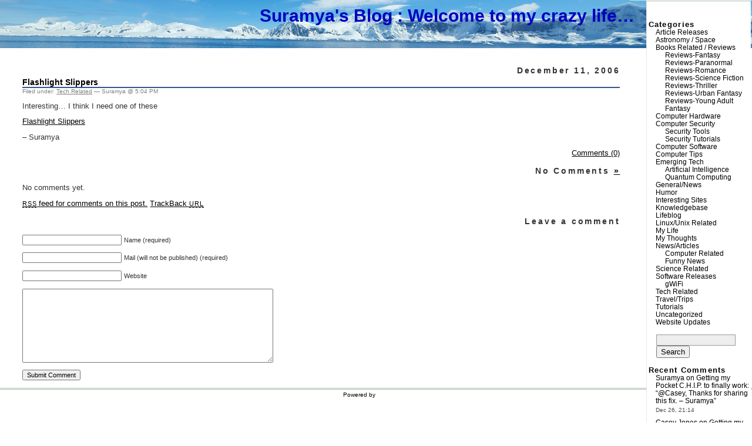

--- FILE ---
content_type: text/html; charset=UTF-8
request_url: https://www.suramya.com/blog/2006/12/flashlight-slippers-gizmodo/
body_size: 11373
content:
<!DOCTYPE html PUBLIC "-//W3C//DTD XHTML 1.0 Transitional//EN" "http://www.w3.org/TR/xhtml1/DTD/xhtml1-transitional.dtd">
<html xmlns="http://www.w3.org/1999/xhtml" lang="en-US">

<head profile="http://gmpg.org/xfn/11">
	<meta http-equiv="Content-Type" content="text/html; charset=UTF-8" />

	<title>Flashlight Slippers  &laquo;  Suramya&#039;s Blog</title>

	<style type="text/css" media="screen">
		@import url( https://www.suramya.com/blog/wp-content/themes/classic/style.css );
	</style>

	<link rel="pingback" href="https://www.suramya.com/blog/xmlrpc.php" />
		<link rel='archives' title='January 2026' href='https://www.suramya.com/blog/2026/01/' />
	<link rel='archives' title='December 2025' href='https://www.suramya.com/blog/2025/12/' />
	<link rel='archives' title='November 2025' href='https://www.suramya.com/blog/2025/11/' />
	<link rel='archives' title='October 2025' href='https://www.suramya.com/blog/2025/10/' />
	<link rel='archives' title='September 2025' href='https://www.suramya.com/blog/2025/09/' />
	<link rel='archives' title='August 2025' href='https://www.suramya.com/blog/2025/08/' />
	<link rel='archives' title='July 2025' href='https://www.suramya.com/blog/2025/07/' />
	<link rel='archives' title='May 2025' href='https://www.suramya.com/blog/2025/05/' />
	<link rel='archives' title='April 2025' href='https://www.suramya.com/blog/2025/04/' />
	<link rel='archives' title='February 2025' href='https://www.suramya.com/blog/2025/02/' />
	<link rel='archives' title='January 2025' href='https://www.suramya.com/blog/2025/01/' />
	<link rel='archives' title='November 2024' href='https://www.suramya.com/blog/2024/11/' />
	<link rel='archives' title='October 2024' href='https://www.suramya.com/blog/2024/10/' />
	<link rel='archives' title='September 2024' href='https://www.suramya.com/blog/2024/09/' />
	<link rel='archives' title='August 2024' href='https://www.suramya.com/blog/2024/08/' />
	<link rel='archives' title='July 2024' href='https://www.suramya.com/blog/2024/07/' />
	<link rel='archives' title='June 2024' href='https://www.suramya.com/blog/2024/06/' />
	<link rel='archives' title='May 2024' href='https://www.suramya.com/blog/2024/05/' />
	<link rel='archives' title='April 2024' href='https://www.suramya.com/blog/2024/04/' />
	<link rel='archives' title='March 2024' href='https://www.suramya.com/blog/2024/03/' />
	<link rel='archives' title='February 2024' href='https://www.suramya.com/blog/2024/02/' />
	<link rel='archives' title='January 2024' href='https://www.suramya.com/blog/2024/01/' />
	<link rel='archives' title='December 2023' href='https://www.suramya.com/blog/2023/12/' />
	<link rel='archives' title='November 2023' href='https://www.suramya.com/blog/2023/11/' />
	<link rel='archives' title='October 2023' href='https://www.suramya.com/blog/2023/10/' />
	<link rel='archives' title='September 2023' href='https://www.suramya.com/blog/2023/09/' />
	<link rel='archives' title='August 2023' href='https://www.suramya.com/blog/2023/08/' />
	<link rel='archives' title='July 2023' href='https://www.suramya.com/blog/2023/07/' />
	<link rel='archives' title='June 2023' href='https://www.suramya.com/blog/2023/06/' />
	<link rel='archives' title='May 2023' href='https://www.suramya.com/blog/2023/05/' />
	<link rel='archives' title='April 2023' href='https://www.suramya.com/blog/2023/04/' />
	<link rel='archives' title='March 2023' href='https://www.suramya.com/blog/2023/03/' />
	<link rel='archives' title='February 2023' href='https://www.suramya.com/blog/2023/02/' />
	<link rel='archives' title='January 2023' href='https://www.suramya.com/blog/2023/01/' />
	<link rel='archives' title='December 2022' href='https://www.suramya.com/blog/2022/12/' />
	<link rel='archives' title='November 2022' href='https://www.suramya.com/blog/2022/11/' />
	<link rel='archives' title='October 2022' href='https://www.suramya.com/blog/2022/10/' />
	<link rel='archives' title='September 2022' href='https://www.suramya.com/blog/2022/09/' />
	<link rel='archives' title='August 2022' href='https://www.suramya.com/blog/2022/08/' />
	<link rel='archives' title='July 2022' href='https://www.suramya.com/blog/2022/07/' />
	<link rel='archives' title='June 2022' href='https://www.suramya.com/blog/2022/06/' />
	<link rel='archives' title='May 2022' href='https://www.suramya.com/blog/2022/05/' />
	<link rel='archives' title='April 2022' href='https://www.suramya.com/blog/2022/04/' />
	<link rel='archives' title='January 2022' href='https://www.suramya.com/blog/2022/01/' />
	<link rel='archives' title='September 2021' href='https://www.suramya.com/blog/2021/09/' />
	<link rel='archives' title='August 2021' href='https://www.suramya.com/blog/2021/08/' />
	<link rel='archives' title='July 2021' href='https://www.suramya.com/blog/2021/07/' />
	<link rel='archives' title='June 2021' href='https://www.suramya.com/blog/2021/06/' />
	<link rel='archives' title='May 2021' href='https://www.suramya.com/blog/2021/05/' />
	<link rel='archives' title='April 2021' href='https://www.suramya.com/blog/2021/04/' />
	<link rel='archives' title='March 2021' href='https://www.suramya.com/blog/2021/03/' />
	<link rel='archives' title='February 2021' href='https://www.suramya.com/blog/2021/02/' />
	<link rel='archives' title='January 2021' href='https://www.suramya.com/blog/2021/01/' />
	<link rel='archives' title='November 2020' href='https://www.suramya.com/blog/2020/11/' />
	<link rel='archives' title='October 2020' href='https://www.suramya.com/blog/2020/10/' />
	<link rel='archives' title='September 2020' href='https://www.suramya.com/blog/2020/09/' />
	<link rel='archives' title='August 2020' href='https://www.suramya.com/blog/2020/08/' />
	<link rel='archives' title='July 2020' href='https://www.suramya.com/blog/2020/07/' />
	<link rel='archives' title='April 2020' href='https://www.suramya.com/blog/2020/04/' />
	<link rel='archives' title='March 2020' href='https://www.suramya.com/blog/2020/03/' />
	<link rel='archives' title='January 2020' href='https://www.suramya.com/blog/2020/01/' />
	<link rel='archives' title='December 2019' href='https://www.suramya.com/blog/2019/12/' />
	<link rel='archives' title='November 2019' href='https://www.suramya.com/blog/2019/11/' />
	<link rel='archives' title='October 2019' href='https://www.suramya.com/blog/2019/10/' />
	<link rel='archives' title='September 2019' href='https://www.suramya.com/blog/2019/09/' />
	<link rel='archives' title='August 2019' href='https://www.suramya.com/blog/2019/08/' />
	<link rel='archives' title='July 2019' href='https://www.suramya.com/blog/2019/07/' />
	<link rel='archives' title='May 2019' href='https://www.suramya.com/blog/2019/05/' />
	<link rel='archives' title='January 2019' href='https://www.suramya.com/blog/2019/01/' />
	<link rel='archives' title='September 2018' href='https://www.suramya.com/blog/2018/09/' />
	<link rel='archives' title='August 2018' href='https://www.suramya.com/blog/2018/08/' />
	<link rel='archives' title='April 2018' href='https://www.suramya.com/blog/2018/04/' />
	<link rel='archives' title='February 2018' href='https://www.suramya.com/blog/2018/02/' />
	<link rel='archives' title='January 2018' href='https://www.suramya.com/blog/2018/01/' />
	<link rel='archives' title='December 2017' href='https://www.suramya.com/blog/2017/12/' />
	<link rel='archives' title='October 2017' href='https://www.suramya.com/blog/2017/10/' />
	<link rel='archives' title='July 2017' href='https://www.suramya.com/blog/2017/07/' />
	<link rel='archives' title='June 2017' href='https://www.suramya.com/blog/2017/06/' />
	<link rel='archives' title='April 2017' href='https://www.suramya.com/blog/2017/04/' />
	<link rel='archives' title='March 2017' href='https://www.suramya.com/blog/2017/03/' />
	<link rel='archives' title='September 2016' href='https://www.suramya.com/blog/2016/09/' />
	<link rel='archives' title='May 2016' href='https://www.suramya.com/blog/2016/05/' />
	<link rel='archives' title='February 2016' href='https://www.suramya.com/blog/2016/02/' />
	<link rel='archives' title='January 2016' href='https://www.suramya.com/blog/2016/01/' />
	<link rel='archives' title='October 2015' href='https://www.suramya.com/blog/2015/10/' />
	<link rel='archives' title='September 2015' href='https://www.suramya.com/blog/2015/09/' />
	<link rel='archives' title='August 2015' href='https://www.suramya.com/blog/2015/08/' />
	<link rel='archives' title='June 2015' href='https://www.suramya.com/blog/2015/06/' />
	<link rel='archives' title='May 2015' href='https://www.suramya.com/blog/2015/05/' />
	<link rel='archives' title='April 2015' href='https://www.suramya.com/blog/2015/04/' />
	<link rel='archives' title='March 2015' href='https://www.suramya.com/blog/2015/03/' />
	<link rel='archives' title='January 2015' href='https://www.suramya.com/blog/2015/01/' />
	<link rel='archives' title='December 2014' href='https://www.suramya.com/blog/2014/12/' />
	<link rel='archives' title='November 2014' href='https://www.suramya.com/blog/2014/11/' />
	<link rel='archives' title='October 2014' href='https://www.suramya.com/blog/2014/10/' />
	<link rel='archives' title='September 2014' href='https://www.suramya.com/blog/2014/09/' />
	<link rel='archives' title='July 2014' href='https://www.suramya.com/blog/2014/07/' />
	<link rel='archives' title='April 2014' href='https://www.suramya.com/blog/2014/04/' />
	<link rel='archives' title='March 2014' href='https://www.suramya.com/blog/2014/03/' />
	<link rel='archives' title='July 2013' href='https://www.suramya.com/blog/2013/07/' />
	<link rel='archives' title='April 2013' href='https://www.suramya.com/blog/2013/04/' />
	<link rel='archives' title='March 2013' href='https://www.suramya.com/blog/2013/03/' />
	<link rel='archives' title='February 2013' href='https://www.suramya.com/blog/2013/02/' />
	<link rel='archives' title='November 2012' href='https://www.suramya.com/blog/2012/11/' />
	<link rel='archives' title='October 2012' href='https://www.suramya.com/blog/2012/10/' />
	<link rel='archives' title='August 2012' href='https://www.suramya.com/blog/2012/08/' />
	<link rel='archives' title='July 2012' href='https://www.suramya.com/blog/2012/07/' />
	<link rel='archives' title='June 2012' href='https://www.suramya.com/blog/2012/06/' />
	<link rel='archives' title='May 2012' href='https://www.suramya.com/blog/2012/05/' />
	<link rel='archives' title='April 2012' href='https://www.suramya.com/blog/2012/04/' />
	<link rel='archives' title='March 2012' href='https://www.suramya.com/blog/2012/03/' />
	<link rel='archives' title='February 2012' href='https://www.suramya.com/blog/2012/02/' />
	<link rel='archives' title='January 2012' href='https://www.suramya.com/blog/2012/01/' />
	<link rel='archives' title='December 2011' href='https://www.suramya.com/blog/2011/12/' />
	<link rel='archives' title='November 2011' href='https://www.suramya.com/blog/2011/11/' />
	<link rel='archives' title='October 2011' href='https://www.suramya.com/blog/2011/10/' />
	<link rel='archives' title='September 2011' href='https://www.suramya.com/blog/2011/09/' />
	<link rel='archives' title='December 2010' href='https://www.suramya.com/blog/2010/12/' />
	<link rel='archives' title='October 2010' href='https://www.suramya.com/blog/2010/10/' />
	<link rel='archives' title='September 2010' href='https://www.suramya.com/blog/2010/09/' />
	<link rel='archives' title='August 2010' href='https://www.suramya.com/blog/2010/08/' />
	<link rel='archives' title='July 2010' href='https://www.suramya.com/blog/2010/07/' />
	<link rel='archives' title='June 2010' href='https://www.suramya.com/blog/2010/06/' />
	<link rel='archives' title='May 2010' href='https://www.suramya.com/blog/2010/05/' />
	<link rel='archives' title='April 2010' href='https://www.suramya.com/blog/2010/04/' />
	<link rel='archives' title='March 2010' href='https://www.suramya.com/blog/2010/03/' />
	<link rel='archives' title='February 2010' href='https://www.suramya.com/blog/2010/02/' />
	<link rel='archives' title='January 2010' href='https://www.suramya.com/blog/2010/01/' />
	<link rel='archives' title='December 2009' href='https://www.suramya.com/blog/2009/12/' />
	<link rel='archives' title='November 2009' href='https://www.suramya.com/blog/2009/11/' />
	<link rel='archives' title='October 2009' href='https://www.suramya.com/blog/2009/10/' />
	<link rel='archives' title='September 2009' href='https://www.suramya.com/blog/2009/09/' />
	<link rel='archives' title='August 2009' href='https://www.suramya.com/blog/2009/08/' />
	<link rel='archives' title='July 2009' href='https://www.suramya.com/blog/2009/07/' />
	<link rel='archives' title='June 2009' href='https://www.suramya.com/blog/2009/06/' />
	<link rel='archives' title='May 2009' href='https://www.suramya.com/blog/2009/05/' />
	<link rel='archives' title='April 2009' href='https://www.suramya.com/blog/2009/04/' />
	<link rel='archives' title='March 2009' href='https://www.suramya.com/blog/2009/03/' />
	<link rel='archives' title='February 2009' href='https://www.suramya.com/blog/2009/02/' />
	<link rel='archives' title='January 2009' href='https://www.suramya.com/blog/2009/01/' />
	<link rel='archives' title='December 2008' href='https://www.suramya.com/blog/2008/12/' />
	<link rel='archives' title='November 2008' href='https://www.suramya.com/blog/2008/11/' />
	<link rel='archives' title='October 2008' href='https://www.suramya.com/blog/2008/10/' />
	<link rel='archives' title='September 2008' href='https://www.suramya.com/blog/2008/09/' />
	<link rel='archives' title='August 2008' href='https://www.suramya.com/blog/2008/08/' />
	<link rel='archives' title='July 2008' href='https://www.suramya.com/blog/2008/07/' />
	<link rel='archives' title='June 2008' href='https://www.suramya.com/blog/2008/06/' />
	<link rel='archives' title='May 2008' href='https://www.suramya.com/blog/2008/05/' />
	<link rel='archives' title='April 2008' href='https://www.suramya.com/blog/2008/04/' />
	<link rel='archives' title='March 2008' href='https://www.suramya.com/blog/2008/03/' />
	<link rel='archives' title='February 2008' href='https://www.suramya.com/blog/2008/02/' />
	<link rel='archives' title='January 2008' href='https://www.suramya.com/blog/2008/01/' />
	<link rel='archives' title='December 2007' href='https://www.suramya.com/blog/2007/12/' />
	<link rel='archives' title='November 2007' href='https://www.suramya.com/blog/2007/11/' />
	<link rel='archives' title='October 2007' href='https://www.suramya.com/blog/2007/10/' />
	<link rel='archives' title='September 2007' href='https://www.suramya.com/blog/2007/09/' />
	<link rel='archives' title='August 2007' href='https://www.suramya.com/blog/2007/08/' />
	<link rel='archives' title='July 2007' href='https://www.suramya.com/blog/2007/07/' />
	<link rel='archives' title='June 2007' href='https://www.suramya.com/blog/2007/06/' />
	<link rel='archives' title='May 2007' href='https://www.suramya.com/blog/2007/05/' />
	<link rel='archives' title='April 2007' href='https://www.suramya.com/blog/2007/04/' />
	<link rel='archives' title='March 2007' href='https://www.suramya.com/blog/2007/03/' />
	<link rel='archives' title='February 2007' href='https://www.suramya.com/blog/2007/02/' />
	<link rel='archives' title='January 2007' href='https://www.suramya.com/blog/2007/01/' />
	<link rel='archives' title='December 2006' href='https://www.suramya.com/blog/2006/12/' />
	<link rel='archives' title='November 2006' href='https://www.suramya.com/blog/2006/11/' />
	<link rel='archives' title='October 2006' href='https://www.suramya.com/blog/2006/10/' />
	<link rel='archives' title='September 2006' href='https://www.suramya.com/blog/2006/09/' />
	<link rel='archives' title='August 2006' href='https://www.suramya.com/blog/2006/08/' />
	<link rel='archives' title='July 2006' href='https://www.suramya.com/blog/2006/07/' />
	<link rel='archives' title='June 2006' href='https://www.suramya.com/blog/2006/06/' />
	<link rel='archives' title='May 2006' href='https://www.suramya.com/blog/2006/05/' />
	<link rel='archives' title='April 2006' href='https://www.suramya.com/blog/2006/04/' />
	<link rel='archives' title='March 2006' href='https://www.suramya.com/blog/2006/03/' />
	<link rel='archives' title='February 2006' href='https://www.suramya.com/blog/2006/02/' />
	<link rel='archives' title='January 2006' href='https://www.suramya.com/blog/2006/01/' />
	<link rel='archives' title='December 2005' href='https://www.suramya.com/blog/2005/12/' />
	<link rel='archives' title='November 2005' href='https://www.suramya.com/blog/2005/11/' />
	<link rel='archives' title='October 2005' href='https://www.suramya.com/blog/2005/10/' />
	<link rel='archives' title='September 2005' href='https://www.suramya.com/blog/2005/09/' />
	<link rel='archives' title='August 2005' href='https://www.suramya.com/blog/2005/08/' />
	<link rel='archives' title='July 2005' href='https://www.suramya.com/blog/2005/07/' />
	<link rel='archives' title='June 2005' href='https://www.suramya.com/blog/2005/06/' />
	<link rel='archives' title='May 2005' href='https://www.suramya.com/blog/2005/05/' />
	<link rel='archives' title='April 2005' href='https://www.suramya.com/blog/2005/04/' />
	<link rel='archives' title='March 2005' href='https://www.suramya.com/blog/2005/03/' />
	<link rel='archives' title='February 2005' href='https://www.suramya.com/blog/2005/02/' />
	<link rel='archives' title='January 2005' href='https://www.suramya.com/blog/2005/01/' />
	<link rel='archives' title='December 2004' href='https://www.suramya.com/blog/2004/12/' />
	<link rel='archives' title='November 2004' href='https://www.suramya.com/blog/2004/11/' />
	<link rel='archives' title='October 2004' href='https://www.suramya.com/blog/2004/10/' />
		<meta name='robots' content='max-image-preview:large' />
<link rel='dns-prefetch' href='//www.suramya.com' />
<link rel="alternate" type="application/rss+xml" title="Suramya&#039;s Blog &raquo; Feed" href="https://www.suramya.com/blog/feed/" />
<link rel="alternate" type="application/rss+xml" title="Suramya&#039;s Blog &raquo; Comments Feed" href="https://www.suramya.com/blog/comments/feed/" />
<link rel="alternate" type="application/rss+xml" title="Suramya&#039;s Blog &raquo; Flashlight Slippers Comments Feed" href="https://www.suramya.com/blog/2006/12/flashlight-slippers-gizmodo/feed/" />
<link rel="alternate" title="oEmbed (JSON)" type="application/json+oembed" href="https://www.suramya.com/blog/wp-json/oembed/1.0/embed?url=https%3A%2F%2Fwww.suramya.com%2Fblog%2F2006%2F12%2Fflashlight-slippers-gizmodo%2F" />
<link rel="alternate" title="oEmbed (XML)" type="text/xml+oembed" href="https://www.suramya.com/blog/wp-json/oembed/1.0/embed?url=https%3A%2F%2Fwww.suramya.com%2Fblog%2F2006%2F12%2Fflashlight-slippers-gizmodo%2F&#038;format=xml" />
<style id='wp-img-auto-sizes-contain-inline-css' type='text/css'>
img:is([sizes=auto i],[sizes^="auto," i]){contain-intrinsic-size:3000px 1500px}
/*# sourceURL=wp-img-auto-sizes-contain-inline-css */
</style>
<style id='wp-emoji-styles-inline-css' type='text/css'>

	img.wp-smiley, img.emoji {
		display: inline !important;
		border: none !important;
		box-shadow: none !important;
		height: 1em !important;
		width: 1em !important;
		margin: 0 0.07em !important;
		vertical-align: -0.1em !important;
		background: none !important;
		padding: 0 !important;
	}
/*# sourceURL=wp-emoji-styles-inline-css */
</style>
<style id='wp-block-library-inline-css' type='text/css'>
:root{--wp-block-synced-color:#7a00df;--wp-block-synced-color--rgb:122,0,223;--wp-bound-block-color:var(--wp-block-synced-color);--wp-editor-canvas-background:#ddd;--wp-admin-theme-color:#007cba;--wp-admin-theme-color--rgb:0,124,186;--wp-admin-theme-color-darker-10:#006ba1;--wp-admin-theme-color-darker-10--rgb:0,107,160.5;--wp-admin-theme-color-darker-20:#005a87;--wp-admin-theme-color-darker-20--rgb:0,90,135;--wp-admin-border-width-focus:2px}@media (min-resolution:192dpi){:root{--wp-admin-border-width-focus:1.5px}}.wp-element-button{cursor:pointer}:root .has-very-light-gray-background-color{background-color:#eee}:root .has-very-dark-gray-background-color{background-color:#313131}:root .has-very-light-gray-color{color:#eee}:root .has-very-dark-gray-color{color:#313131}:root .has-vivid-green-cyan-to-vivid-cyan-blue-gradient-background{background:linear-gradient(135deg,#00d084,#0693e3)}:root .has-purple-crush-gradient-background{background:linear-gradient(135deg,#34e2e4,#4721fb 50%,#ab1dfe)}:root .has-hazy-dawn-gradient-background{background:linear-gradient(135deg,#faaca8,#dad0ec)}:root .has-subdued-olive-gradient-background{background:linear-gradient(135deg,#fafae1,#67a671)}:root .has-atomic-cream-gradient-background{background:linear-gradient(135deg,#fdd79a,#004a59)}:root .has-nightshade-gradient-background{background:linear-gradient(135deg,#330968,#31cdcf)}:root .has-midnight-gradient-background{background:linear-gradient(135deg,#020381,#2874fc)}:root{--wp--preset--font-size--normal:16px;--wp--preset--font-size--huge:42px}.has-regular-font-size{font-size:1em}.has-larger-font-size{font-size:2.625em}.has-normal-font-size{font-size:var(--wp--preset--font-size--normal)}.has-huge-font-size{font-size:var(--wp--preset--font-size--huge)}.has-text-align-center{text-align:center}.has-text-align-left{text-align:left}.has-text-align-right{text-align:right}.has-fit-text{white-space:nowrap!important}#end-resizable-editor-section{display:none}.aligncenter{clear:both}.items-justified-left{justify-content:flex-start}.items-justified-center{justify-content:center}.items-justified-right{justify-content:flex-end}.items-justified-space-between{justify-content:space-between}.screen-reader-text{border:0;clip-path:inset(50%);height:1px;margin:-1px;overflow:hidden;padding:0;position:absolute;width:1px;word-wrap:normal!important}.screen-reader-text:focus{background-color:#ddd;clip-path:none;color:#444;display:block;font-size:1em;height:auto;left:5px;line-height:normal;padding:15px 23px 14px;text-decoration:none;top:5px;width:auto;z-index:100000}html :where(.has-border-color){border-style:solid}html :where([style*=border-top-color]){border-top-style:solid}html :where([style*=border-right-color]){border-right-style:solid}html :where([style*=border-bottom-color]){border-bottom-style:solid}html :where([style*=border-left-color]){border-left-style:solid}html :where([style*=border-width]){border-style:solid}html :where([style*=border-top-width]){border-top-style:solid}html :where([style*=border-right-width]){border-right-style:solid}html :where([style*=border-bottom-width]){border-bottom-style:solid}html :where([style*=border-left-width]){border-left-style:solid}html :where(img[class*=wp-image-]){height:auto;max-width:100%}:where(figure){margin:0 0 1em}html :where(.is-position-sticky){--wp-admin--admin-bar--position-offset:var(--wp-admin--admin-bar--height,0px)}@media screen and (max-width:600px){html :where(.is-position-sticky){--wp-admin--admin-bar--position-offset:0px}}

/*# sourceURL=wp-block-library-inline-css */
</style><style id='global-styles-inline-css' type='text/css'>
:root{--wp--preset--aspect-ratio--square: 1;--wp--preset--aspect-ratio--4-3: 4/3;--wp--preset--aspect-ratio--3-4: 3/4;--wp--preset--aspect-ratio--3-2: 3/2;--wp--preset--aspect-ratio--2-3: 2/3;--wp--preset--aspect-ratio--16-9: 16/9;--wp--preset--aspect-ratio--9-16: 9/16;--wp--preset--color--black: #000000;--wp--preset--color--cyan-bluish-gray: #abb8c3;--wp--preset--color--white: #ffffff;--wp--preset--color--pale-pink: #f78da7;--wp--preset--color--vivid-red: #cf2e2e;--wp--preset--color--luminous-vivid-orange: #ff6900;--wp--preset--color--luminous-vivid-amber: #fcb900;--wp--preset--color--light-green-cyan: #7bdcb5;--wp--preset--color--vivid-green-cyan: #00d084;--wp--preset--color--pale-cyan-blue: #8ed1fc;--wp--preset--color--vivid-cyan-blue: #0693e3;--wp--preset--color--vivid-purple: #9b51e0;--wp--preset--gradient--vivid-cyan-blue-to-vivid-purple: linear-gradient(135deg,rgb(6,147,227) 0%,rgb(155,81,224) 100%);--wp--preset--gradient--light-green-cyan-to-vivid-green-cyan: linear-gradient(135deg,rgb(122,220,180) 0%,rgb(0,208,130) 100%);--wp--preset--gradient--luminous-vivid-amber-to-luminous-vivid-orange: linear-gradient(135deg,rgb(252,185,0) 0%,rgb(255,105,0) 100%);--wp--preset--gradient--luminous-vivid-orange-to-vivid-red: linear-gradient(135deg,rgb(255,105,0) 0%,rgb(207,46,46) 100%);--wp--preset--gradient--very-light-gray-to-cyan-bluish-gray: linear-gradient(135deg,rgb(238,238,238) 0%,rgb(169,184,195) 100%);--wp--preset--gradient--cool-to-warm-spectrum: linear-gradient(135deg,rgb(74,234,220) 0%,rgb(151,120,209) 20%,rgb(207,42,186) 40%,rgb(238,44,130) 60%,rgb(251,105,98) 80%,rgb(254,248,76) 100%);--wp--preset--gradient--blush-light-purple: linear-gradient(135deg,rgb(255,206,236) 0%,rgb(152,150,240) 100%);--wp--preset--gradient--blush-bordeaux: linear-gradient(135deg,rgb(254,205,165) 0%,rgb(254,45,45) 50%,rgb(107,0,62) 100%);--wp--preset--gradient--luminous-dusk: linear-gradient(135deg,rgb(255,203,112) 0%,rgb(199,81,192) 50%,rgb(65,88,208) 100%);--wp--preset--gradient--pale-ocean: linear-gradient(135deg,rgb(255,245,203) 0%,rgb(182,227,212) 50%,rgb(51,167,181) 100%);--wp--preset--gradient--electric-grass: linear-gradient(135deg,rgb(202,248,128) 0%,rgb(113,206,126) 100%);--wp--preset--gradient--midnight: linear-gradient(135deg,rgb(2,3,129) 0%,rgb(40,116,252) 100%);--wp--preset--font-size--small: 13px;--wp--preset--font-size--medium: 20px;--wp--preset--font-size--large: 36px;--wp--preset--font-size--x-large: 42px;--wp--preset--spacing--20: 0.44rem;--wp--preset--spacing--30: 0.67rem;--wp--preset--spacing--40: 1rem;--wp--preset--spacing--50: 1.5rem;--wp--preset--spacing--60: 2.25rem;--wp--preset--spacing--70: 3.38rem;--wp--preset--spacing--80: 5.06rem;--wp--preset--shadow--natural: 6px 6px 9px rgba(0, 0, 0, 0.2);--wp--preset--shadow--deep: 12px 12px 50px rgba(0, 0, 0, 0.4);--wp--preset--shadow--sharp: 6px 6px 0px rgba(0, 0, 0, 0.2);--wp--preset--shadow--outlined: 6px 6px 0px -3px rgb(255, 255, 255), 6px 6px rgb(0, 0, 0);--wp--preset--shadow--crisp: 6px 6px 0px rgb(0, 0, 0);}:where(.is-layout-flex){gap: 0.5em;}:where(.is-layout-grid){gap: 0.5em;}body .is-layout-flex{display: flex;}.is-layout-flex{flex-wrap: wrap;align-items: center;}.is-layout-flex > :is(*, div){margin: 0;}body .is-layout-grid{display: grid;}.is-layout-grid > :is(*, div){margin: 0;}:where(.wp-block-columns.is-layout-flex){gap: 2em;}:where(.wp-block-columns.is-layout-grid){gap: 2em;}:where(.wp-block-post-template.is-layout-flex){gap: 1.25em;}:where(.wp-block-post-template.is-layout-grid){gap: 1.25em;}.has-black-color{color: var(--wp--preset--color--black) !important;}.has-cyan-bluish-gray-color{color: var(--wp--preset--color--cyan-bluish-gray) !important;}.has-white-color{color: var(--wp--preset--color--white) !important;}.has-pale-pink-color{color: var(--wp--preset--color--pale-pink) !important;}.has-vivid-red-color{color: var(--wp--preset--color--vivid-red) !important;}.has-luminous-vivid-orange-color{color: var(--wp--preset--color--luminous-vivid-orange) !important;}.has-luminous-vivid-amber-color{color: var(--wp--preset--color--luminous-vivid-amber) !important;}.has-light-green-cyan-color{color: var(--wp--preset--color--light-green-cyan) !important;}.has-vivid-green-cyan-color{color: var(--wp--preset--color--vivid-green-cyan) !important;}.has-pale-cyan-blue-color{color: var(--wp--preset--color--pale-cyan-blue) !important;}.has-vivid-cyan-blue-color{color: var(--wp--preset--color--vivid-cyan-blue) !important;}.has-vivid-purple-color{color: var(--wp--preset--color--vivid-purple) !important;}.has-black-background-color{background-color: var(--wp--preset--color--black) !important;}.has-cyan-bluish-gray-background-color{background-color: var(--wp--preset--color--cyan-bluish-gray) !important;}.has-white-background-color{background-color: var(--wp--preset--color--white) !important;}.has-pale-pink-background-color{background-color: var(--wp--preset--color--pale-pink) !important;}.has-vivid-red-background-color{background-color: var(--wp--preset--color--vivid-red) !important;}.has-luminous-vivid-orange-background-color{background-color: var(--wp--preset--color--luminous-vivid-orange) !important;}.has-luminous-vivid-amber-background-color{background-color: var(--wp--preset--color--luminous-vivid-amber) !important;}.has-light-green-cyan-background-color{background-color: var(--wp--preset--color--light-green-cyan) !important;}.has-vivid-green-cyan-background-color{background-color: var(--wp--preset--color--vivid-green-cyan) !important;}.has-pale-cyan-blue-background-color{background-color: var(--wp--preset--color--pale-cyan-blue) !important;}.has-vivid-cyan-blue-background-color{background-color: var(--wp--preset--color--vivid-cyan-blue) !important;}.has-vivid-purple-background-color{background-color: var(--wp--preset--color--vivid-purple) !important;}.has-black-border-color{border-color: var(--wp--preset--color--black) !important;}.has-cyan-bluish-gray-border-color{border-color: var(--wp--preset--color--cyan-bluish-gray) !important;}.has-white-border-color{border-color: var(--wp--preset--color--white) !important;}.has-pale-pink-border-color{border-color: var(--wp--preset--color--pale-pink) !important;}.has-vivid-red-border-color{border-color: var(--wp--preset--color--vivid-red) !important;}.has-luminous-vivid-orange-border-color{border-color: var(--wp--preset--color--luminous-vivid-orange) !important;}.has-luminous-vivid-amber-border-color{border-color: var(--wp--preset--color--luminous-vivid-amber) !important;}.has-light-green-cyan-border-color{border-color: var(--wp--preset--color--light-green-cyan) !important;}.has-vivid-green-cyan-border-color{border-color: var(--wp--preset--color--vivid-green-cyan) !important;}.has-pale-cyan-blue-border-color{border-color: var(--wp--preset--color--pale-cyan-blue) !important;}.has-vivid-cyan-blue-border-color{border-color: var(--wp--preset--color--vivid-cyan-blue) !important;}.has-vivid-purple-border-color{border-color: var(--wp--preset--color--vivid-purple) !important;}.has-vivid-cyan-blue-to-vivid-purple-gradient-background{background: var(--wp--preset--gradient--vivid-cyan-blue-to-vivid-purple) !important;}.has-light-green-cyan-to-vivid-green-cyan-gradient-background{background: var(--wp--preset--gradient--light-green-cyan-to-vivid-green-cyan) !important;}.has-luminous-vivid-amber-to-luminous-vivid-orange-gradient-background{background: var(--wp--preset--gradient--luminous-vivid-amber-to-luminous-vivid-orange) !important;}.has-luminous-vivid-orange-to-vivid-red-gradient-background{background: var(--wp--preset--gradient--luminous-vivid-orange-to-vivid-red) !important;}.has-very-light-gray-to-cyan-bluish-gray-gradient-background{background: var(--wp--preset--gradient--very-light-gray-to-cyan-bluish-gray) !important;}.has-cool-to-warm-spectrum-gradient-background{background: var(--wp--preset--gradient--cool-to-warm-spectrum) !important;}.has-blush-light-purple-gradient-background{background: var(--wp--preset--gradient--blush-light-purple) !important;}.has-blush-bordeaux-gradient-background{background: var(--wp--preset--gradient--blush-bordeaux) !important;}.has-luminous-dusk-gradient-background{background: var(--wp--preset--gradient--luminous-dusk) !important;}.has-pale-ocean-gradient-background{background: var(--wp--preset--gradient--pale-ocean) !important;}.has-electric-grass-gradient-background{background: var(--wp--preset--gradient--electric-grass) !important;}.has-midnight-gradient-background{background: var(--wp--preset--gradient--midnight) !important;}.has-small-font-size{font-size: var(--wp--preset--font-size--small) !important;}.has-medium-font-size{font-size: var(--wp--preset--font-size--medium) !important;}.has-large-font-size{font-size: var(--wp--preset--font-size--large) !important;}.has-x-large-font-size{font-size: var(--wp--preset--font-size--x-large) !important;}
/*# sourceURL=global-styles-inline-css */
</style>

<style id='classic-theme-styles-inline-css' type='text/css'>
/*! This file is auto-generated */
.wp-block-button__link{color:#fff;background-color:#32373c;border-radius:9999px;box-shadow:none;text-decoration:none;padding:calc(.667em + 2px) calc(1.333em + 2px);font-size:1.125em}.wp-block-file__button{background:#32373c;color:#fff;text-decoration:none}
/*# sourceURL=/wp-includes/css/classic-themes.min.css */
</style>
<link rel='stylesheet' id='better-recent-comments-css' href='https://www.suramya.com/blog/wp-content/plugins/better-recent-comments/assets/css/better-recent-comments.min.css?ver=6.9' type='text/css' media='all' />
<link rel="https://api.w.org/" href="https://www.suramya.com/blog/wp-json/" /><link rel="alternate" title="JSON" type="application/json" href="https://www.suramya.com/blog/wp-json/wp/v2/posts/456" /><link rel="EditURI" type="application/rsd+xml" title="RSD" href="https://www.suramya.com/blog/xmlrpc.php?rsd" />
<meta name="generator" content="WordPress 6.9" />
<link rel="canonical" href="https://www.suramya.com/blog/2006/12/flashlight-slippers-gizmodo/" />
<link rel='shortlink' href='https://www.suramya.com/blog/?p=456' />
<meta property="fediverse:creator" name="fediverse:creator" content="blog@www.suramya.com" />
<!-- Analytics by WP Statistics - https://wp-statistics.com -->

<link rel="alternate" title="ActivityPub (JSON)" type="application/activity+json" href="https://www.suramya.com/blog/2006/12/flashlight-slippers-gizmodo/" />
<!-- ## NXS/OG ## --><!-- ## NXSOGTAGS ## --><!-- ## NXS/OG ## -->
</head>

<body class="wp-singular post-template-default single single-post postid-456 single-format-standard wp-theme-classic">
<div id="rap">
<h1 id="header">
	<a href="https://www.suramya.com/blog/">Suramya&#039;s Blog</a>
	<span id="tagline">: Welcome to my crazy life&#8230;</span>
</h1>

<div id="content">
<!-- end header -->


<h2>December 11, 2006</h2>
<div class="post-456 post type-post status-publish format-standard hentry category-techie-stuff" id="post-456">
	 <h3 class="storytitle"><a href="https://www.suramya.com/blog/2006/12/flashlight-slippers-gizmodo/" rel="bookmark">Flashlight Slippers</a></h3>
	<div class="meta">Filed under: <a href="https://www.suramya.com/blog/category/techie-stuff/" rel="category tag">Tech Related</a> &#8212;  Suramya @ 5:04 PM </div>

	<div class="storycontent">
		<p>Interesting&#8230; I think I need one of these </p>
<p><a href="http://www.gizmodo.com/gadgets/gadgets/flashlight-slippers-220545.php">Flashlight Slippers</a></p>
<p>&#8211; Suramya</p>
	</div>

	<div class="feedback">
				<a href="https://www.suramya.com/blog/2006/12/flashlight-slippers-gizmodo/#respond">Comments (0)</a>	</div>

</div>


<h2 id="comments">No Comments	<a href="#postcomment" title="Leave a comment">&raquo;</a>
</h2>

	<p>No comments yet.</p>

<p><a href="https://www.suramya.com/blog/2006/12/flashlight-slippers-gizmodo/feed/"><abbr title="Really Simple Syndication">RSS</abbr> feed for comments on this post.</a>	<a href="https://www.suramya.com/blog/2006/12/flashlight-slippers-gizmodo/trackback/" rel="trackback">TrackBack <abbr title="Universal Resource Locator">URL</abbr></a>
</p>

<h2 id="postcomment">Leave a comment</h2>


<form action="https://www.suramya.com/blog/wp-comments-post.php" method="post" id="commentform">


<p><input type="text" name="author" id="author" value="" size="22" tabindex="1" />
<label for="author"><small>Name (required)</small></label></p>

<p><input type="text" name="email" id="email" value="" size="22" tabindex="2" />
<label for="email"><small>Mail (will not be published) (required)</small></label></p>

<p><input type="text" name="url" id="url" value="" size="22" tabindex="3" />
<label for="url"><small>Website</small></label></p>


<!--<p><small><strong>XHTML:</strong> You can use these tags: &lt;a href=&quot;&quot; title=&quot;&quot;&gt; &lt;abbr title=&quot;&quot;&gt; &lt;acronym title=&quot;&quot;&gt; &lt;b&gt; &lt;blockquote cite=&quot;&quot;&gt; &lt;cite&gt; &lt;code&gt; &lt;del datetime=&quot;&quot;&gt; &lt;em&gt; &lt;i&gt; &lt;q cite=&quot;&quot;&gt; &lt;s&gt; &lt;strike&gt; &lt;strong&gt; </small></p>-->

<p><textarea name="comment" id="comment" cols="58" rows="10" tabindex="4"></textarea></p>

<p><input name="submit" type="submit" id="submit" tabindex="5" value="Submit Comment" />
<input type="hidden" name="comment_post_ID" value="456" />
</p>
<p style="display: none;"><input type="hidden" id="akismet_comment_nonce" name="akismet_comment_nonce" value="408eef0492" /></p><p style="display: none !important;" class="akismet-fields-container" data-prefix="ak_"><label>&#916;<textarea name="ak_hp_textarea" cols="45" rows="8" maxlength="100"></textarea></label><input type="hidden" id="ak_js_1" name="ak_js" value="108"/><script>document.getElementById( "ak_js_1" ).setAttribute( "value", ( new Date() ).getTime() );</script></p>
</form>





<!-- begin footer -->
</div>

<!-- begin sidebar -->
<div id="menu">

<ul>
<li id="categories-2" class="widget widget_categories">Categories
			<ul>
					<li class="cat-item cat-item-11"><a href="https://www.suramya.com/blog/category/article-releases/">Article Releases</a>
</li>
	<li class="cat-item cat-item-42"><a href="https://www.suramya.com/blog/category/astronomy/">Astronomy / Space</a>
</li>
	<li class="cat-item cat-item-25"><a href="https://www.suramya.com/blog/category/books-related/">Books Related / Reviews</a>
<ul class='children'>
	<li class="cat-item cat-item-46"><a href="https://www.suramya.com/blog/category/books-related/fantasy/">Reviews-Fantasy</a>
</li>
	<li class="cat-item cat-item-48"><a href="https://www.suramya.com/blog/category/books-related/paranormal/">Reviews-Paranormal</a>
</li>
	<li class="cat-item cat-item-49"><a href="https://www.suramya.com/blog/category/books-related/romance/">Reviews-Romance</a>
</li>
	<li class="cat-item cat-item-50"><a href="https://www.suramya.com/blog/category/books-related/science-fiction/">Reviews-Science Fiction</a>
</li>
	<li class="cat-item cat-item-51"><a href="https://www.suramya.com/blog/category/books-related/thriller/">Reviews-Thriller</a>
</li>
	<li class="cat-item cat-item-52"><a href="https://www.suramya.com/blog/category/books-related/urban-fantasy/">Reviews-Urban Fantasy</a>
</li>
	<li class="cat-item cat-item-53"><a href="https://www.suramya.com/blog/category/books-related/young-adult-fantasy/">Reviews-Young Adult Fantasy</a>
</li>
</ul>
</li>
	<li class="cat-item cat-item-21"><a href="https://www.suramya.com/blog/category/computer-hardware/">Computer Hardware</a>
</li>
	<li class="cat-item cat-item-19"><a href="https://www.suramya.com/blog/category/computer-security/">Computer Security</a>
<ul class='children'>
	<li class="cat-item cat-item-20"><a href="https://www.suramya.com/blog/category/computer-security/security-toolsapps/">Security Tools</a>
</li>
	<li class="cat-item cat-item-17"><a href="https://www.suramya.com/blog/category/computer-security/security-tutorials/">Security Tutorials</a>
</li>
</ul>
</li>
	<li class="cat-item cat-item-18"><a href="https://www.suramya.com/blog/category/computer-software/">Computer Software</a>
</li>
	<li class="cat-item cat-item-9"><a href="https://www.suramya.com/blog/category/computer-hintstips/">Computer Tips</a>
</li>
	<li class="cat-item cat-item-40"><a href="https://www.suramya.com/blog/category/emerging-tech/">Emerging Tech</a>
<ul class='children'>
	<li class="cat-item cat-item-72"><a href="https://www.suramya.com/blog/category/emerging-tech/artificial-intelligence/">Artificial Intelligence</a>
</li>
	<li class="cat-item cat-item-41"><a href="https://www.suramya.com/blog/category/emerging-tech/quantum-computing/">Quantum Computing</a>
</li>
</ul>
</li>
	<li class="cat-item cat-item-47"><a href="https://www.suramya.com/blog/category/general-news/">General/News</a>
</li>
	<li class="cat-item cat-item-26"><a href="https://www.suramya.com/blog/category/humor/">Humor</a>
</li>
	<li class="cat-item cat-item-15"><a href="https://www.suramya.com/blog/category/interesting-sites/">Interesting Sites</a>
</li>
	<li class="cat-item cat-item-24"><a href="https://www.suramya.com/blog/category/knowledgebase/">Knowledgebase</a>
</li>
	<li class="cat-item cat-item-36"><a href="https://www.suramya.com/blog/category/lifeblog/">Lifeblog</a>
</li>
	<li class="cat-item cat-item-13"><a href="https://www.suramya.com/blog/category/linuxunix-related/">Linux/Unix Related</a>
</li>
	<li class="cat-item cat-item-3"><a href="https://www.suramya.com/blog/category/my-life/">My Life</a>
</li>
	<li class="cat-item cat-item-4"><a href="https://www.suramya.com/blog/category/my-thoughts/">My Thoughts</a>
</li>
	<li class="cat-item cat-item-5"><a href="https://www.suramya.com/blog/category/newsarticles/">News/Articles</a>
<ul class='children'>
	<li class="cat-item cat-item-6"><a href="https://www.suramya.com/blog/category/newsarticles/computer-related/">Computer Related</a>
</li>
	<li class="cat-item cat-item-7"><a href="https://www.suramya.com/blog/category/newsarticles/funny-newsarticles/">Funny News</a>
</li>
</ul>
</li>
	<li class="cat-item cat-item-43"><a href="https://www.suramya.com/blog/category/science-related/">Science Related</a>
</li>
	<li class="cat-item cat-item-8"><a href="https://www.suramya.com/blog/category/software-releases/">Software Releases</a>
<ul class='children'>
	<li class="cat-item cat-item-12"><a href="https://www.suramya.com/blog/category/software-releases/gwifi/">gWiFi</a>
</li>
</ul>
</li>
	<li class="cat-item cat-item-2"><a href="https://www.suramya.com/blog/category/techie-stuff/">Tech Related</a>
</li>
	<li class="cat-item cat-item-39"><a href="https://www.suramya.com/blog/category/travel-trips/">Travel/Trips</a>
</li>
	<li class="cat-item cat-item-14"><a href="https://www.suramya.com/blog/category/tutorials/">Tutorials</a>
</li>
	<li class="cat-item cat-item-1"><a href="https://www.suramya.com/blog/category/uncategorized/">Uncategorized</a>
</li>
	<li class="cat-item cat-item-10"><a href="https://www.suramya.com/blog/category/website-updates/">Website Updates</a>
</li>
			</ul>

			</li><li id="search-3" class="widget widget_search"><form role="search" method="get" id="searchform" class="searchform" action="https://www.suramya.com/blog/">
				<div>
					<label class="screen-reader-text" for="s">Search for:</label>
					<input type="text" value="" name="s" id="s" />
					<input type="submit" id="searchsubmit" value="Search" />
				</div>
			</form></li><li id="better_recent_comments-3" class="widget widget_recent_comments">Recent Comments<ul id="better-recent-comments" class="recent-comments-list"><li class="recentcomments recent-comment"><div class="comment-wrap"><span class="comment-author-link"><a href="https://www.suramya.com/blog" class="url" rel="ugc">Suramya</a></span> on <span class="comment-post"><a href="https://www.suramya.com/blog/2023/08/getting-my-pocket-c-h-i-p-to-finally-work/comment-page-1/#comment-1160481">Getting my Pocket C.H.I.P. to finally work</a></span>: &ldquo;<span class="comment-excerpt">@Casey, Thanks for sharing this fix. &#8211; Suramya</span>&rdquo; <span class="comment-date">Dec 26, 21:14</span></div></li><li class="recentcomments recent-comment"><div class="comment-wrap"><span class="comment-author-link">Casey Jones</span> on <span class="comment-post"><a href="https://www.suramya.com/blog/2023/08/getting-my-pocket-c-h-i-p-to-finally-work/comment-page-1/#comment-1159819">Getting my Pocket C.H.I.P. to finally work</a></span>: &ldquo;<span class="comment-excerpt">When running the flash script, it errors out that it can not locate sunxi-nand-image-builder in Debian 12/Bookworm. Even after pulling/building&hellip;</span>&rdquo; <span class="comment-date">Dec 26, 04:16</span></div></li><li class="recentcomments recent-comment"><div class="comment-wrap"><span class="comment-author-link"><a href="https://www.suramya.com/blog" class="url" rel="ugc">Suramya</a></span> on <span class="comment-post"><a href="https://www.suramya.com/blog/2023/08/getting-my-pocket-c-h-i-p-to-finally-work/comment-page-1/#comment-1088206">Getting my Pocket C.H.I.P. to finally work</a></span>: &ldquo;<span class="comment-excerpt">Hi Nick, One option is to try putting it into FEL mode (Instructions in post above), connect to the computer&hellip;</span>&rdquo; <span class="comment-date">Oct 3, 00:49</span></div></li><li class="recentcomments recent-comment"><div class="comment-wrap"><span class="comment-author-link">Nick</span> on <span class="comment-post"><a href="https://www.suramya.com/blog/2023/08/getting-my-pocket-c-h-i-p-to-finally-work/comment-page-1/#comment-1086754">Getting my Pocket C.H.I.P. to finally work</a></span>: &ldquo;<span class="comment-excerpt">Hi Suramya I just found your site after find the pocket chip in the draw, Was working last time it&hellip;</span>&rdquo; <span class="comment-date">Sep 30, 20:50</span></div></li></ul></li><li id="archives-3" class="widget widget_archive">Archives
			<ul>
					<li><a href='https://www.suramya.com/blog/2026/01/'>January 2026</a></li>
	<li><a href='https://www.suramya.com/blog/2025/12/'>December 2025</a></li>
	<li><a href='https://www.suramya.com/blog/2025/11/'>November 2025</a></li>
	<li><a href='https://www.suramya.com/blog/2025/10/'>October 2025</a></li>
	<li><a href='https://www.suramya.com/blog/2025/09/'>September 2025</a></li>
	<li><a href='https://www.suramya.com/blog/2025/08/'>August 2025</a></li>
	<li><a href='https://www.suramya.com/blog/2025/07/'>July 2025</a></li>
	<li><a href='https://www.suramya.com/blog/2025/05/'>May 2025</a></li>
	<li><a href='https://www.suramya.com/blog/2025/04/'>April 2025</a></li>
	<li><a href='https://www.suramya.com/blog/2025/02/'>February 2025</a></li>
	<li><a href='https://www.suramya.com/blog/2025/01/'>January 2025</a></li>
	<li><a href='https://www.suramya.com/blog/2024/11/'>November 2024</a></li>
	<li><a href='https://www.suramya.com/blog/2024/10/'>October 2024</a></li>
	<li><a href='https://www.suramya.com/blog/2024/09/'>September 2024</a></li>
	<li><a href='https://www.suramya.com/blog/2024/08/'>August 2024</a></li>
	<li><a href='https://www.suramya.com/blog/2024/07/'>July 2024</a></li>
	<li><a href='https://www.suramya.com/blog/2024/06/'>June 2024</a></li>
	<li><a href='https://www.suramya.com/blog/2024/05/'>May 2024</a></li>
	<li><a href='https://www.suramya.com/blog/2024/04/'>April 2024</a></li>
	<li><a href='https://www.suramya.com/blog/2024/03/'>March 2024</a></li>
	<li><a href='https://www.suramya.com/blog/2024/02/'>February 2024</a></li>
	<li><a href='https://www.suramya.com/blog/2024/01/'>January 2024</a></li>
	<li><a href='https://www.suramya.com/blog/2023/12/'>December 2023</a></li>
	<li><a href='https://www.suramya.com/blog/2023/11/'>November 2023</a></li>
	<li><a href='https://www.suramya.com/blog/2023/10/'>October 2023</a></li>
	<li><a href='https://www.suramya.com/blog/2023/09/'>September 2023</a></li>
	<li><a href='https://www.suramya.com/blog/2023/08/'>August 2023</a></li>
	<li><a href='https://www.suramya.com/blog/2023/07/'>July 2023</a></li>
	<li><a href='https://www.suramya.com/blog/2023/06/'>June 2023</a></li>
	<li><a href='https://www.suramya.com/blog/2023/05/'>May 2023</a></li>
	<li><a href='https://www.suramya.com/blog/2023/04/'>April 2023</a></li>
	<li><a href='https://www.suramya.com/blog/2023/03/'>March 2023</a></li>
	<li><a href='https://www.suramya.com/blog/2023/02/'>February 2023</a></li>
	<li><a href='https://www.suramya.com/blog/2023/01/'>January 2023</a></li>
	<li><a href='https://www.suramya.com/blog/2022/12/'>December 2022</a></li>
	<li><a href='https://www.suramya.com/blog/2022/11/'>November 2022</a></li>
	<li><a href='https://www.suramya.com/blog/2022/10/'>October 2022</a></li>
	<li><a href='https://www.suramya.com/blog/2022/09/'>September 2022</a></li>
	<li><a href='https://www.suramya.com/blog/2022/08/'>August 2022</a></li>
	<li><a href='https://www.suramya.com/blog/2022/07/'>July 2022</a></li>
	<li><a href='https://www.suramya.com/blog/2022/06/'>June 2022</a></li>
	<li><a href='https://www.suramya.com/blog/2022/05/'>May 2022</a></li>
	<li><a href='https://www.suramya.com/blog/2022/04/'>April 2022</a></li>
	<li><a href='https://www.suramya.com/blog/2022/01/'>January 2022</a></li>
	<li><a href='https://www.suramya.com/blog/2021/09/'>September 2021</a></li>
	<li><a href='https://www.suramya.com/blog/2021/08/'>August 2021</a></li>
	<li><a href='https://www.suramya.com/blog/2021/07/'>July 2021</a></li>
	<li><a href='https://www.suramya.com/blog/2021/06/'>June 2021</a></li>
	<li><a href='https://www.suramya.com/blog/2021/05/'>May 2021</a></li>
	<li><a href='https://www.suramya.com/blog/2021/04/'>April 2021</a></li>
	<li><a href='https://www.suramya.com/blog/2021/03/'>March 2021</a></li>
	<li><a href='https://www.suramya.com/blog/2021/02/'>February 2021</a></li>
	<li><a href='https://www.suramya.com/blog/2021/01/'>January 2021</a></li>
	<li><a href='https://www.suramya.com/blog/2020/11/'>November 2020</a></li>
	<li><a href='https://www.suramya.com/blog/2020/10/'>October 2020</a></li>
	<li><a href='https://www.suramya.com/blog/2020/09/'>September 2020</a></li>
	<li><a href='https://www.suramya.com/blog/2020/08/'>August 2020</a></li>
	<li><a href='https://www.suramya.com/blog/2020/07/'>July 2020</a></li>
	<li><a href='https://www.suramya.com/blog/2020/04/'>April 2020</a></li>
	<li><a href='https://www.suramya.com/blog/2020/03/'>March 2020</a></li>
	<li><a href='https://www.suramya.com/blog/2020/01/'>January 2020</a></li>
	<li><a href='https://www.suramya.com/blog/2019/12/'>December 2019</a></li>
	<li><a href='https://www.suramya.com/blog/2019/11/'>November 2019</a></li>
	<li><a href='https://www.suramya.com/blog/2019/10/'>October 2019</a></li>
	<li><a href='https://www.suramya.com/blog/2019/09/'>September 2019</a></li>
	<li><a href='https://www.suramya.com/blog/2019/08/'>August 2019</a></li>
	<li><a href='https://www.suramya.com/blog/2019/07/'>July 2019</a></li>
	<li><a href='https://www.suramya.com/blog/2019/05/'>May 2019</a></li>
	<li><a href='https://www.suramya.com/blog/2019/01/'>January 2019</a></li>
	<li><a href='https://www.suramya.com/blog/2018/09/'>September 2018</a></li>
	<li><a href='https://www.suramya.com/blog/2018/08/'>August 2018</a></li>
	<li><a href='https://www.suramya.com/blog/2018/04/'>April 2018</a></li>
	<li><a href='https://www.suramya.com/blog/2018/02/'>February 2018</a></li>
	<li><a href='https://www.suramya.com/blog/2018/01/'>January 2018</a></li>
	<li><a href='https://www.suramya.com/blog/2017/12/'>December 2017</a></li>
	<li><a href='https://www.suramya.com/blog/2017/10/'>October 2017</a></li>
	<li><a href='https://www.suramya.com/blog/2017/07/'>July 2017</a></li>
	<li><a href='https://www.suramya.com/blog/2017/06/'>June 2017</a></li>
	<li><a href='https://www.suramya.com/blog/2017/04/'>April 2017</a></li>
	<li><a href='https://www.suramya.com/blog/2017/03/'>March 2017</a></li>
	<li><a href='https://www.suramya.com/blog/2016/09/'>September 2016</a></li>
	<li><a href='https://www.suramya.com/blog/2016/05/'>May 2016</a></li>
	<li><a href='https://www.suramya.com/blog/2016/02/'>February 2016</a></li>
	<li><a href='https://www.suramya.com/blog/2016/01/'>January 2016</a></li>
	<li><a href='https://www.suramya.com/blog/2015/10/'>October 2015</a></li>
	<li><a href='https://www.suramya.com/blog/2015/09/'>September 2015</a></li>
	<li><a href='https://www.suramya.com/blog/2015/08/'>August 2015</a></li>
	<li><a href='https://www.suramya.com/blog/2015/06/'>June 2015</a></li>
	<li><a href='https://www.suramya.com/blog/2015/05/'>May 2015</a></li>
	<li><a href='https://www.suramya.com/blog/2015/04/'>April 2015</a></li>
	<li><a href='https://www.suramya.com/blog/2015/03/'>March 2015</a></li>
	<li><a href='https://www.suramya.com/blog/2015/01/'>January 2015</a></li>
	<li><a href='https://www.suramya.com/blog/2014/12/'>December 2014</a></li>
	<li><a href='https://www.suramya.com/blog/2014/11/'>November 2014</a></li>
	<li><a href='https://www.suramya.com/blog/2014/10/'>October 2014</a></li>
	<li><a href='https://www.suramya.com/blog/2014/09/'>September 2014</a></li>
	<li><a href='https://www.suramya.com/blog/2014/07/'>July 2014</a></li>
	<li><a href='https://www.suramya.com/blog/2014/04/'>April 2014</a></li>
	<li><a href='https://www.suramya.com/blog/2014/03/'>March 2014</a></li>
	<li><a href='https://www.suramya.com/blog/2013/07/'>July 2013</a></li>
	<li><a href='https://www.suramya.com/blog/2013/04/'>April 2013</a></li>
	<li><a href='https://www.suramya.com/blog/2013/03/'>March 2013</a></li>
	<li><a href='https://www.suramya.com/blog/2013/02/'>February 2013</a></li>
	<li><a href='https://www.suramya.com/blog/2012/11/'>November 2012</a></li>
	<li><a href='https://www.suramya.com/blog/2012/10/'>October 2012</a></li>
	<li><a href='https://www.suramya.com/blog/2012/08/'>August 2012</a></li>
	<li><a href='https://www.suramya.com/blog/2012/07/'>July 2012</a></li>
	<li><a href='https://www.suramya.com/blog/2012/06/'>June 2012</a></li>
	<li><a href='https://www.suramya.com/blog/2012/05/'>May 2012</a></li>
	<li><a href='https://www.suramya.com/blog/2012/04/'>April 2012</a></li>
	<li><a href='https://www.suramya.com/blog/2012/03/'>March 2012</a></li>
	<li><a href='https://www.suramya.com/blog/2012/02/'>February 2012</a></li>
	<li><a href='https://www.suramya.com/blog/2012/01/'>January 2012</a></li>
	<li><a href='https://www.suramya.com/blog/2011/12/'>December 2011</a></li>
	<li><a href='https://www.suramya.com/blog/2011/11/'>November 2011</a></li>
	<li><a href='https://www.suramya.com/blog/2011/10/'>October 2011</a></li>
	<li><a href='https://www.suramya.com/blog/2011/09/'>September 2011</a></li>
	<li><a href='https://www.suramya.com/blog/2010/12/'>December 2010</a></li>
	<li><a href='https://www.suramya.com/blog/2010/10/'>October 2010</a></li>
	<li><a href='https://www.suramya.com/blog/2010/09/'>September 2010</a></li>
	<li><a href='https://www.suramya.com/blog/2010/08/'>August 2010</a></li>
	<li><a href='https://www.suramya.com/blog/2010/07/'>July 2010</a></li>
	<li><a href='https://www.suramya.com/blog/2010/06/'>June 2010</a></li>
	<li><a href='https://www.suramya.com/blog/2010/05/'>May 2010</a></li>
	<li><a href='https://www.suramya.com/blog/2010/04/'>April 2010</a></li>
	<li><a href='https://www.suramya.com/blog/2010/03/'>March 2010</a></li>
	<li><a href='https://www.suramya.com/blog/2010/02/'>February 2010</a></li>
	<li><a href='https://www.suramya.com/blog/2010/01/'>January 2010</a></li>
	<li><a href='https://www.suramya.com/blog/2009/12/'>December 2009</a></li>
	<li><a href='https://www.suramya.com/blog/2009/11/'>November 2009</a></li>
	<li><a href='https://www.suramya.com/blog/2009/10/'>October 2009</a></li>
	<li><a href='https://www.suramya.com/blog/2009/09/'>September 2009</a></li>
	<li><a href='https://www.suramya.com/blog/2009/08/'>August 2009</a></li>
	<li><a href='https://www.suramya.com/blog/2009/07/'>July 2009</a></li>
	<li><a href='https://www.suramya.com/blog/2009/06/'>June 2009</a></li>
	<li><a href='https://www.suramya.com/blog/2009/05/'>May 2009</a></li>
	<li><a href='https://www.suramya.com/blog/2009/04/'>April 2009</a></li>
	<li><a href='https://www.suramya.com/blog/2009/03/'>March 2009</a></li>
	<li><a href='https://www.suramya.com/blog/2009/02/'>February 2009</a></li>
	<li><a href='https://www.suramya.com/blog/2009/01/'>January 2009</a></li>
	<li><a href='https://www.suramya.com/blog/2008/12/'>December 2008</a></li>
	<li><a href='https://www.suramya.com/blog/2008/11/'>November 2008</a></li>
	<li><a href='https://www.suramya.com/blog/2008/10/'>October 2008</a></li>
	<li><a href='https://www.suramya.com/blog/2008/09/'>September 2008</a></li>
	<li><a href='https://www.suramya.com/blog/2008/08/'>August 2008</a></li>
	<li><a href='https://www.suramya.com/blog/2008/07/'>July 2008</a></li>
	<li><a href='https://www.suramya.com/blog/2008/06/'>June 2008</a></li>
	<li><a href='https://www.suramya.com/blog/2008/05/'>May 2008</a></li>
	<li><a href='https://www.suramya.com/blog/2008/04/'>April 2008</a></li>
	<li><a href='https://www.suramya.com/blog/2008/03/'>March 2008</a></li>
	<li><a href='https://www.suramya.com/blog/2008/02/'>February 2008</a></li>
	<li><a href='https://www.suramya.com/blog/2008/01/'>January 2008</a></li>
	<li><a href='https://www.suramya.com/blog/2007/12/'>December 2007</a></li>
	<li><a href='https://www.suramya.com/blog/2007/11/'>November 2007</a></li>
	<li><a href='https://www.suramya.com/blog/2007/10/'>October 2007</a></li>
	<li><a href='https://www.suramya.com/blog/2007/09/'>September 2007</a></li>
	<li><a href='https://www.suramya.com/blog/2007/08/'>August 2007</a></li>
	<li><a href='https://www.suramya.com/blog/2007/07/'>July 2007</a></li>
	<li><a href='https://www.suramya.com/blog/2007/06/'>June 2007</a></li>
	<li><a href='https://www.suramya.com/blog/2007/05/'>May 2007</a></li>
	<li><a href='https://www.suramya.com/blog/2007/04/'>April 2007</a></li>
	<li><a href='https://www.suramya.com/blog/2007/03/'>March 2007</a></li>
	<li><a href='https://www.suramya.com/blog/2007/02/'>February 2007</a></li>
	<li><a href='https://www.suramya.com/blog/2007/01/'>January 2007</a></li>
	<li><a href='https://www.suramya.com/blog/2006/12/'>December 2006</a></li>
	<li><a href='https://www.suramya.com/blog/2006/11/'>November 2006</a></li>
	<li><a href='https://www.suramya.com/blog/2006/10/'>October 2006</a></li>
	<li><a href='https://www.suramya.com/blog/2006/09/'>September 2006</a></li>
	<li><a href='https://www.suramya.com/blog/2006/08/'>August 2006</a></li>
	<li><a href='https://www.suramya.com/blog/2006/07/'>July 2006</a></li>
	<li><a href='https://www.suramya.com/blog/2006/06/'>June 2006</a></li>
	<li><a href='https://www.suramya.com/blog/2006/05/'>May 2006</a></li>
	<li><a href='https://www.suramya.com/blog/2006/04/'>April 2006</a></li>
	<li><a href='https://www.suramya.com/blog/2006/03/'>March 2006</a></li>
	<li><a href='https://www.suramya.com/blog/2006/02/'>February 2006</a></li>
	<li><a href='https://www.suramya.com/blog/2006/01/'>January 2006</a></li>
	<li><a href='https://www.suramya.com/blog/2005/12/'>December 2005</a></li>
	<li><a href='https://www.suramya.com/blog/2005/11/'>November 2005</a></li>
	<li><a href='https://www.suramya.com/blog/2005/10/'>October 2005</a></li>
	<li><a href='https://www.suramya.com/blog/2005/09/'>September 2005</a></li>
	<li><a href='https://www.suramya.com/blog/2005/08/'>August 2005</a></li>
	<li><a href='https://www.suramya.com/blog/2005/07/'>July 2005</a></li>
	<li><a href='https://www.suramya.com/blog/2005/06/'>June 2005</a></li>
	<li><a href='https://www.suramya.com/blog/2005/05/'>May 2005</a></li>
	<li><a href='https://www.suramya.com/blog/2005/04/'>April 2005</a></li>
	<li><a href='https://www.suramya.com/blog/2005/03/'>March 2005</a></li>
	<li><a href='https://www.suramya.com/blog/2005/02/'>February 2005</a></li>
	<li><a href='https://www.suramya.com/blog/2005/01/'>January 2005</a></li>
	<li><a href='https://www.suramya.com/blog/2004/12/'>December 2004</a></li>
	<li><a href='https://www.suramya.com/blog/2004/11/'>November 2004</a></li>
	<li><a href='https://www.suramya.com/blog/2004/10/'>October 2004</a></li>
			</ul>

			</li><li id="meta-3" class="widget widget_meta">Meta
		<ul>
						<li><a href="https://www.suramya.com/blog/wp-login.php">Log in</a></li>
			<li><a href="https://www.suramya.com/blog/feed/">Entries feed</a></li>
			<li><a href="https://www.suramya.com/blog/comments/feed/">Comments feed</a></li>

			<li><a href="https://wordpress.org/">WordPress.org</a></li>
		</ul>

		</li>
</ul>

</div>
<!-- end sidebar -->

<p class="credit"><!--60 queries. 0.697 seconds. --> <cite>Powered by <a href='http://wordpress.org/' title='Powered by WordPress, state-of-the-art semantic personal publishing platform.'><strong>WordPress</strong></a></cite></p>

</div>

<script type="speculationrules">
{"prefetch":[{"source":"document","where":{"and":[{"href_matches":"/blog/*"},{"not":{"href_matches":["/blog/wp-*.php","/blog/wp-admin/*","/blog/wp-content/uploads/*","/blog/wp-content/*","/blog/wp-content/plugins/*","/blog/wp-content/themes/classic/*","/blog/*\\?(.+)"]}},{"not":{"selector_matches":"a[rel~=\"nofollow\"]"}},{"not":{"selector_matches":".no-prefetch, .no-prefetch a"}}]},"eagerness":"conservative"}]}
</script>
<script defer type="text/javascript" src="https://www.suramya.com/blog/wp-content/plugins/akismet/_inc/akismet-frontend.js?ver=1763592866" id="akismet-frontend-js"></script>
<script id="wp-emoji-settings" type="application/json">
{"baseUrl":"https://s.w.org/images/core/emoji/17.0.2/72x72/","ext":".png","svgUrl":"https://s.w.org/images/core/emoji/17.0.2/svg/","svgExt":".svg","source":{"concatemoji":"https://www.suramya.com/blog/wp-includes/js/wp-emoji-release.min.js?ver=6.9"}}
</script>
<script type="module">
/* <![CDATA[ */
/*! This file is auto-generated */
const a=JSON.parse(document.getElementById("wp-emoji-settings").textContent),o=(window._wpemojiSettings=a,"wpEmojiSettingsSupports"),s=["flag","emoji"];function i(e){try{var t={supportTests:e,timestamp:(new Date).valueOf()};sessionStorage.setItem(o,JSON.stringify(t))}catch(e){}}function c(e,t,n){e.clearRect(0,0,e.canvas.width,e.canvas.height),e.fillText(t,0,0);t=new Uint32Array(e.getImageData(0,0,e.canvas.width,e.canvas.height).data);e.clearRect(0,0,e.canvas.width,e.canvas.height),e.fillText(n,0,0);const a=new Uint32Array(e.getImageData(0,0,e.canvas.width,e.canvas.height).data);return t.every((e,t)=>e===a[t])}function p(e,t){e.clearRect(0,0,e.canvas.width,e.canvas.height),e.fillText(t,0,0);var n=e.getImageData(16,16,1,1);for(let e=0;e<n.data.length;e++)if(0!==n.data[e])return!1;return!0}function u(e,t,n,a){switch(t){case"flag":return n(e,"\ud83c\udff3\ufe0f\u200d\u26a7\ufe0f","\ud83c\udff3\ufe0f\u200b\u26a7\ufe0f")?!1:!n(e,"\ud83c\udde8\ud83c\uddf6","\ud83c\udde8\u200b\ud83c\uddf6")&&!n(e,"\ud83c\udff4\udb40\udc67\udb40\udc62\udb40\udc65\udb40\udc6e\udb40\udc67\udb40\udc7f","\ud83c\udff4\u200b\udb40\udc67\u200b\udb40\udc62\u200b\udb40\udc65\u200b\udb40\udc6e\u200b\udb40\udc67\u200b\udb40\udc7f");case"emoji":return!a(e,"\ud83e\u1fac8")}return!1}function f(e,t,n,a){let r;const o=(r="undefined"!=typeof WorkerGlobalScope&&self instanceof WorkerGlobalScope?new OffscreenCanvas(300,150):document.createElement("canvas")).getContext("2d",{willReadFrequently:!0}),s=(o.textBaseline="top",o.font="600 32px Arial",{});return e.forEach(e=>{s[e]=t(o,e,n,a)}),s}function r(e){var t=document.createElement("script");t.src=e,t.defer=!0,document.head.appendChild(t)}a.supports={everything:!0,everythingExceptFlag:!0},new Promise(t=>{let n=function(){try{var e=JSON.parse(sessionStorage.getItem(o));if("object"==typeof e&&"number"==typeof e.timestamp&&(new Date).valueOf()<e.timestamp+604800&&"object"==typeof e.supportTests)return e.supportTests}catch(e){}return null}();if(!n){if("undefined"!=typeof Worker&&"undefined"!=typeof OffscreenCanvas&&"undefined"!=typeof URL&&URL.createObjectURL&&"undefined"!=typeof Blob)try{var e="postMessage("+f.toString()+"("+[JSON.stringify(s),u.toString(),c.toString(),p.toString()].join(",")+"));",a=new Blob([e],{type:"text/javascript"});const r=new Worker(URL.createObjectURL(a),{name:"wpTestEmojiSupports"});return void(r.onmessage=e=>{i(n=e.data),r.terminate(),t(n)})}catch(e){}i(n=f(s,u,c,p))}t(n)}).then(e=>{for(const n in e)a.supports[n]=e[n],a.supports.everything=a.supports.everything&&a.supports[n],"flag"!==n&&(a.supports.everythingExceptFlag=a.supports.everythingExceptFlag&&a.supports[n]);var t;a.supports.everythingExceptFlag=a.supports.everythingExceptFlag&&!a.supports.flag,a.supports.everything||((t=a.source||{}).concatemoji?r(t.concatemoji):t.wpemoji&&t.twemoji&&(r(t.twemoji),r(t.wpemoji)))});
//# sourceURL=https://www.suramya.com/blog/wp-includes/js/wp-emoji-loader.min.js
/* ]]> */
</script>
</body>
</html>